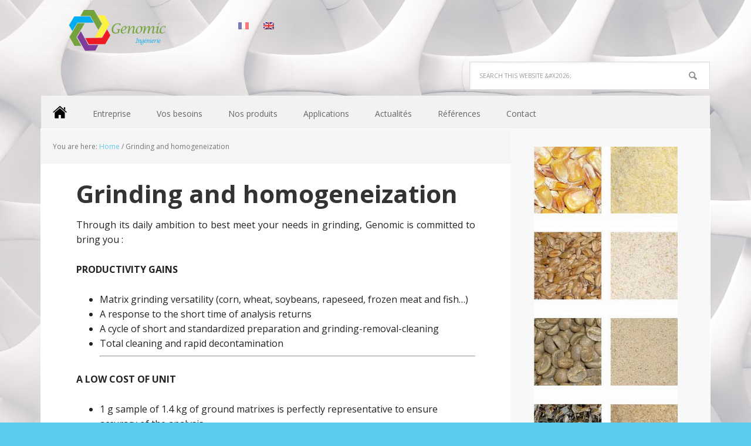

--- FILE ---
content_type: text/html; charset=UTF-8
request_url: http://www.genomics-tools.com/en/grinding-and-homogeneization/
body_size: 26834
content:
<!DOCTYPE html>
<html lang="en-US">
<head >
<meta charset="UTF-8" />
<title>Grinding and homogeneization</title>		<meta name="robots" content="noodp,noydir" />
		<meta name="viewport" content="width=device-width, initial-scale=1" />

		<style type="text/css">
			.slide-excerpt { width: 30%; }
			.slide-excerpt { bottom: 0; }
			.slide-excerpt { left: 0; }
			.flexslider { max-width: 1140px; max-height: 445px; }
			.slide-image { max-height: 445px; } 
		</style>
		<style type="text/css"> 
			@media only screen 
			and (min-device-width : 320px) 
			and (max-device-width : 480px) {
				.slide-excerpt { display: none !important; }
			}			 
		</style> <link rel='dns-prefetch' href='//fonts.googleapis.com' />
<link rel='dns-prefetch' href='//s.w.org' />
<link rel="alternate" type="application/rss+xml" title="Genomic Industry &raquo; Feed" href="http://www.genomics-tools.com/en/feed/" />
<link rel="alternate" type="application/rss+xml" title="Genomic Industry &raquo; Comments Feed" href="http://www.genomics-tools.com/en/comments/feed/" />
<link rel="canonical" href="http://www.genomics-tools.com/en/grinding-and-homogeneization/" />
		<script type="text/javascript">
			window._wpemojiSettings = {"baseUrl":"https:\/\/s.w.org\/images\/core\/emoji\/2.3\/72x72\/","ext":".png","svgUrl":"https:\/\/s.w.org\/images\/core\/emoji\/2.3\/svg\/","svgExt":".svg","source":{"concatemoji":"http:\/\/www.genomics-tools.com\/wp-includes\/js\/wp-emoji-release.min.js?ver=4.8.15"}};
			!function(a,b,c){function d(a){var b,c,d,e,f=String.fromCharCode;if(!k||!k.fillText)return!1;switch(k.clearRect(0,0,j.width,j.height),k.textBaseline="top",k.font="600 32px Arial",a){case"flag":return k.fillText(f(55356,56826,55356,56819),0,0),b=j.toDataURL(),k.clearRect(0,0,j.width,j.height),k.fillText(f(55356,56826,8203,55356,56819),0,0),c=j.toDataURL(),b!==c&&(k.clearRect(0,0,j.width,j.height),k.fillText(f(55356,57332,56128,56423,56128,56418,56128,56421,56128,56430,56128,56423,56128,56447),0,0),b=j.toDataURL(),k.clearRect(0,0,j.width,j.height),k.fillText(f(55356,57332,8203,56128,56423,8203,56128,56418,8203,56128,56421,8203,56128,56430,8203,56128,56423,8203,56128,56447),0,0),c=j.toDataURL(),b!==c);case"emoji4":return k.fillText(f(55358,56794,8205,9794,65039),0,0),d=j.toDataURL(),k.clearRect(0,0,j.width,j.height),k.fillText(f(55358,56794,8203,9794,65039),0,0),e=j.toDataURL(),d!==e}return!1}function e(a){var c=b.createElement("script");c.src=a,c.defer=c.type="text/javascript",b.getElementsByTagName("head")[0].appendChild(c)}var f,g,h,i,j=b.createElement("canvas"),k=j.getContext&&j.getContext("2d");for(i=Array("flag","emoji4"),c.supports={everything:!0,everythingExceptFlag:!0},h=0;h<i.length;h++)c.supports[i[h]]=d(i[h]),c.supports.everything=c.supports.everything&&c.supports[i[h]],"flag"!==i[h]&&(c.supports.everythingExceptFlag=c.supports.everythingExceptFlag&&c.supports[i[h]]);c.supports.everythingExceptFlag=c.supports.everythingExceptFlag&&!c.supports.flag,c.DOMReady=!1,c.readyCallback=function(){c.DOMReady=!0},c.supports.everything||(g=function(){c.readyCallback()},b.addEventListener?(b.addEventListener("DOMContentLoaded",g,!1),a.addEventListener("load",g,!1)):(a.attachEvent("onload",g),b.attachEvent("onreadystatechange",function(){"complete"===b.readyState&&c.readyCallback()})),f=c.source||{},f.concatemoji?e(f.concatemoji):f.wpemoji&&f.twemoji&&(e(f.twemoji),e(f.wpemoji)))}(window,document,window._wpemojiSettings);
		</script>
		<style type="text/css">
img.wp-smiley,
img.emoji {
	display: inline !important;
	border: none !important;
	box-shadow: none !important;
	height: 1em !important;
	width: 1em !important;
	margin: 0 .07em !important;
	vertical-align: -0.1em !important;
	background: none !important;
	padding: 0 !important;
}
</style>
<link rel='stylesheet' id='executive-pro-theme-css'  href='http://www.genomics-tools.com/wp-content/themes/executive-pro/style.css?ver=3.1.2' type='text/css' media='all' />
<link rel='stylesheet' id='fm-jquery-ui-css'  href='http://www.genomics-tools.com/wp-content/plugins/form-maker/css/jquery-ui-1.10.3.custom.css?ver=1.11.7' type='text/css' media='all' />
<link rel='stylesheet' id='fm-jquery-ui-spinner-css'  href='http://www.genomics-tools.com/wp-content/plugins/form-maker/css/jquery-ui-spinner.css?ver=1.11.7' type='text/css' media='all' />
<link rel='stylesheet' id='form_maker_calendar-jos-css'  href='http://www.genomics-tools.com/wp-content/plugins/form-maker/css/calendar-jos.css?ver=1.11.7' type='text/css' media='all' />
<link rel='stylesheet' id='phone_field_css-css'  href='http://www.genomics-tools.com/wp-content/plugins/form-maker/css/intlTelInput.css?ver=1.11.7' type='text/css' media='all' />
<link rel='stylesheet' id='form_maker_frontend-css'  href='http://www.genomics-tools.com/wp-content/plugins/form-maker/css/form_maker_frontend.css?ver=1.11.7' type='text/css' media='all' />
<link rel='stylesheet' id='fm_googlefonts-css'  href='https://fonts.googleapis.com/css?family=Open+Sans|Oswald|Droid+Sans|Lato|Open+Sans+Condensed|PT+Sans|Ubuntu|PT+Sans+Narrow|Yanone+Kaffeesatz|Roboto+Condensed|Source+Sans+Pro|Nunito|Francois+One|Roboto|Raleway|Arimo|Cuprum|Play|Dosis|Abel|Droid+Serif|Arvo|Lora|Rokkitt|PT+Serif|Bitter|Merriweather|Vollkorn|Cantata+One|Kreon|Josefin+Slab|Playfair+Display|Bree+Serif|Crimson+Text|Old+Standard+TT|Sanchez|Crete+Round|Cardo|Noticia+Text|Judson|Lobster|Unkempt|Changa+One|Special+Elite|Chewy|Comfortaa|Boogaloo|Fredoka+One|Luckiest+Guy|Cherry+Cream+Soda|Lobster+Two|Righteous|Squada+One|Black+Ops+One|Happy+Monkey|Passion+One|Nova+Square|Metamorphous|Poiret+One|Bevan|Shadows+Into+Light|The+Girl+Next+Door|Coming+Soon|Dancing+Script|Pacifico|Crafty+Girls|Calligraffitti|Rock+Salt|Amatic+SC|Leckerli+One|Tangerine|Reenie+Beanie|Satisfy|Gloria+Hallelujah|Permanent+Marker|Covered+By+Your+Grace|Walter+Turncoat|Patrick+Hand|Schoolbell|Indie+Flower&#038;subset=greek,latin,greek-ext,vietnamese,cyrillic-ext,latin-ext,cyrillic' type='text/css' media='all' />
<link rel='stylesheet' id='fm-animate-css'  href='http://www.genomics-tools.com/wp-content/plugins/form-maker/css/frontend/fm-animate.css?ver=1.11.7' type='text/css' media='all' />
<link rel='stylesheet' id='fm-font-awesome-css'  href='http://www.genomics-tools.com/wp-content/plugins/form-maker/css/frontend/font-awesome/font-awesome.css?ver=1.11.7' type='text/css' media='all' />
<link rel='stylesheet' id='qts_front_styles-css'  href='http://www.genomics-tools.com/wp-content/plugins/qtranslate-slug/assets/css/qts-default.css?ver=4.8.15' type='text/css' media='all' />
<link rel='stylesheet' id='dashicons-css'  href='http://www.genomics-tools.com/wp-includes/css/dashicons.min.css?ver=4.8.15' type='text/css' media='all' />
<link rel='stylesheet' id='google-font-css'  href='//fonts.googleapis.com/css?family=Open+Sans%3A400italic%2C700italic%2C400%2C700&#038;ver=3.1.2' type='text/css' media='all' />
<link rel='stylesheet' id='slider_styles-css'  href='http://www.genomics-tools.com/wp-content/plugins/genesis-responsive-slider/style.css?ver=0.9.2' type='text/css' media='all' />
<!--n2css--><script type='text/javascript' src='http://www.genomics-tools.com/wp-includes/js/jquery/jquery.js?ver=1.12.4'></script>
<script type='text/javascript' src='http://www.genomics-tools.com/wp-includes/js/jquery/jquery-migrate.min.js?ver=1.4.1'></script>
<script type='text/javascript' src='http://www.genomics-tools.com/wp-content/plugins/form-maker/js/if_gmap_front_end.js?ver=1.11.7'></script>
<script type='text/javascript' src='http://www.genomics-tools.com/wp-content/plugins/form-maker/js/intlTelInput.js?ver=1.11.7'></script>
<script type='text/javascript' src='http://www.genomics-tools.com/wp-content/plugins/form-maker/js/calendar/calendar.js?ver=1.11.7'></script>
<script type='text/javascript' src='http://www.genomics-tools.com/wp-content/plugins/form-maker/js/calendar/calendar_function.js?ver=1.11.7'></script>
<script type='text/javascript'>
/* <![CDATA[ */
var fm_objectL10n = {"plugin_url":"http:\/\/www.genomics-tools.com\/wp-content\/plugins\/form-maker","fm_file_type_error":"Can not upload this type of file","fm_field_is_required":"Field is required.","fm_min_max_check_1":"The ","fm_min_max_check_2":" value must be between ","fm_spinner_check":"Value must be between "};
/* ]]> */
</script>
<script type='text/javascript' src='http://www.genomics-tools.com/wp-content/plugins/form-maker/js/main_div_front_end.js?ver=1.11.7'></script>
<!--[if lt IE 9]>
<script type='text/javascript' src='http://www.genomics-tools.com/wp-content/themes/genesis/lib/js/html5shiv.js?ver=3.7.3'></script>
<![endif]-->
<script type='text/javascript' src='http://www.genomics-tools.com/wp-content/themes/executive-pro/js/responsive-menu.js?ver=1.0.0'></script>
<link rel='https://api.w.org/' href='http://www.genomics-tools.com/en/wp-json/' />
<link rel="EditURI" type="application/rsd+xml" title="RSD" href="http://www.genomics-tools.com/xmlrpc.php?rsd" />
<link rel="alternate" type="application/json+oembed" href="http://www.genomics-tools.com/en/wp-json/oembed/1.0/embed?url=http%3A%2F%2Fwww.genomics-tools.com%2Fen%2Fgrinding-and-homogeneization%2F" />
<link rel="alternate" type="text/xml+oembed" href="http://www.genomics-tools.com/en/wp-json/oembed/1.0/embed?url=http%3A%2F%2Fwww.genomics-tools.com%2Fen%2Fgrinding-and-homogeneization%2F&#038;format=xml" />
<style type="text/css"> .enews .screenread {
	height: 1px;
    left: -1000em;
    overflow: hidden;
    position: absolute;
    top: -1000em;
    width: 1px; } </style><script type="text/javascript">
var _gaq = _gaq || [];
_gaq.push(['_setAccount', 'UA-63808745-1']);
_gaq.push(['_trackPageview']);
(function() {
var ga = document.createElement('script'); ga.type = 'text/javascript'; ga.async = true;
ga.src = ('https:' == document.location.protocol ? 'https://ssl' : 'http://www') + '.google-analytics.com/ga.js';
var s = document.getElementsByTagName('script')[0]; s.parentNode.insertBefore(ga, s);
})();
</script>
<meta name="generator" content="qTranslate-X 3.4.3" />
<style type="text/css">
.qtranxs_flag_fr {background-image: url(http://www.genomics-tools.com/wp-content/plugins/qtranslate-x/flags/fr.png); background-repeat: no-repeat;}
.qtranxs_flag_en {background-image: url(http://www.genomics-tools.com/wp-content/plugins/qtranslate-x/flags/gb.png); background-repeat: no-repeat;}
</style>
<link hreflang="fr" href="http://www.genomics-tools.com/fr/broyer-et-homogeneiser/" rel="alternate" />
<link hreflang="en" href="http://www.genomics-tools.com/en/grinding-and-homogeneization/" rel="alternate" />
<link hreflang="x-default" href="http://www.genomics-tools.com/broyer-et-homogeneiser/" rel="alternate" />
<link hreflang="x-default" href="http://www.genomics-tools.com/broyer-et-homogeneiser/" rel="alternate" />
<link hreflang="fr" href="http://www.genomics-tools.com/broyer-et-homogeneiser/" rel="alternate" />
<meta name="google-site-verification" content="yb2cc8bceXobgO5dYsrRre6DryAI2kWIBe2yhul_crg" /><style type="text/css">.site-title a { background: url(http://www.genomics-tools.com/wp-content/uploads/2022/09/cropped-logo-genomique-HD-LTL.png) no-repeat !important; }</style>
<style type="text/css" id="custom-background-css">
body.custom-background { background-color: #5acaed; background-image: url("http://www.genomics-tools.com/wp-content/uploads/2022/09/jj-ying-7JX0-bfiuxQ-unsplash.jpg"); background-position: center bottom; background-size: cover; background-repeat: no-repeat; background-attachment: fixed; }
</style>
<link rel="icon" href="http://www.genomics-tools.com/wp-content/uploads/2022/09/cropped-Logo-no-txt-1-32x32.png" sizes="32x32" />
<link rel="icon" href="http://www.genomics-tools.com/wp-content/uploads/2022/09/cropped-Logo-no-txt-1-192x192.png" sizes="192x192" />
<link rel="apple-touch-icon-precomposed" href="http://www.genomics-tools.com/wp-content/uploads/2022/09/cropped-Logo-no-txt-1-180x180.png" />
<meta name="msapplication-TileImage" content="http://www.genomics-tools.com/wp-content/uploads/2022/09/cropped-Logo-no-txt-1-270x270.png" />
</head>
<body class="page-template-default page page-id-55 custom-background custom-header header-image content-sidebar en" itemscope itemtype="https://schema.org/WebPage"><div class="site-container"><header class="site-header" itemscope itemtype="https://schema.org/WPHeader"><div class="wrap"><div class="title-area"><p class="site-title" itemprop="headline"><a href="http://www.genomics-tools.com/en/">Genomic Industry</a></p></div><div class="widget-area header-widget-area"><style type="text/css">
.qtranxs_widget ul { margin: 0; }
.qtranxs_widget ul li
{
display: inline; /* horizontal list, use "list-item" or other appropriate value for vertical list */
list-style-type: none; /* use "initial" or other to enable bullets */
margin: 0 5px 0 0; /* adjust spacing between items */
opacity: 0.5;
-o-transition: 1s ease opacity;
-moz-transition: 1s ease opacity;
-webkit-transition: 1s ease opacity;
transition: 1s ease opacity;
}
/* .qtranxs_widget ul li span { margin: 0 5px 0 0; } */ /* other way to control spacing */
.qtranxs_widget ul li.active { opacity: 0.8; }
.qtranxs_widget ul li:hover { opacity: 1; }
.qtranxs_widget img { box-shadow: none; vertical-align: middle; }
.qtranxs_flag { height:12px; width:18px; display:block; }
.qtranxs_flag_and_text { padding-left:20px; }
.qtranxs_flag span { display:none; }
</style>
<section id="qtranslate-3" class="widget qtranxs_widget"><div class="widget-wrap">
<ul class="qtranxs_language_chooser" id="qtranslate-3-chooser">
<li class="lang-fr"><a href="http://www.genomics-tools.com/fr/broyer-et-homogeneiser/" hreflang="fr" title="Français" class="qtranxs_image qtranxs_image_fr"><img src="http://www.genomics-tools.com/wp-content/plugins/qtranslate-x/flags/fr.png" alt="Français" /><span style="display:none">Français</span></a></li>
<li class="lang-en active"><a href="http://www.genomics-tools.com/en/grinding-and-homogeneization/" hreflang="en" title="English" class="qtranxs_image qtranxs_image_en"><img src="http://www.genomics-tools.com/wp-content/plugins/qtranslate-x/flags/gb.png" alt="English" /><span style="display:none">English</span></a></li>
</ul><div class="qtranxs_widget_end"></div>
</div></section>
<section id="search-5" class="widget widget_search"><div class="widget-wrap"><form class="search-form" itemprop="potentialAction" itemscope itemtype="https://schema.org/SearchAction" method="get" action="http://www.genomics-tools.com/en/" role="search"><meta itemprop="target" content="http://www.genomics-tools.com/en/?s={s}"/><input itemprop="query-input" type="search" name="s" placeholder="Search this website &amp;#x2026;" /><input type="submit" value="Search"  /></form></div></section>
</div></div></header><nav class="nav-primary" itemscope itemtype="https://schema.org/SiteNavigationElement"><div class="wrap"><ul id="menu-menu-principal" class="menu genesis-nav-menu menu-primary"><li id="menu-item-739" class="menu-item menu-item-type-custom menu-item-object-custom menu-item-home menu-item-739"><a href="http://www.genomics-tools.com/en/" itemprop="url"><span itemprop="name"><img src="http://www.genomics-tools.com/wp-content/uploads/2017/07/house.png"></span></a></li>
<li id="menu-item-27" class="menu-item menu-item-type-post_type menu-item-object-page menu-item-has-children menu-item-27"><a href="http://www.genomics-tools.com/en/missions/" itemprop="url"><span itemprop="name">Entreprise</span></a>
<ul  class="sub-menu">
	<li id="menu-item-802" class="menu-item menu-item-type-post_type menu-item-object-page menu-item-802"><a href="http://www.genomics-tools.com/en/missions/" itemprop="url"><span itemprop="name">Qui sommes-nous</span></a></li>
	<li id="menu-item-800" class="menu-item menu-item-type-post_type menu-item-object-page menu-item-800"><a href="http://www.genomics-tools.com/en/francais-entreprise/" itemprop="url"><span itemprop="name">Mission</span></a></li>
	<li id="menu-item-801" class="menu-item menu-item-type-post_type menu-item-object-page menu-item-801"><a href="http://www.genomics-tools.com/en/francais-valeurs/" itemprop="url"><span itemprop="name">Valeurs</span></a></li>
</ul>
</li>
<li id="menu-item-825" class="menu-item menu-item-type-post_type menu-item-object-page menu-item-825"><a href="http://www.genomics-tools.com/en/your-needs/" itemprop="url"><span itemprop="name">Vos besoins</span></a></li>
<li id="menu-item-812" class="menu-item menu-item-type-post_type menu-item-object-page current-menu-ancestor current-menu-parent current_page_parent current_page_ancestor menu-item-has-children menu-item-812"><a href="http://www.genomics-tools.com/en/francais-produits/" itemprop="url"><span itemprop="name">Nos produits</span></a>
<ul  class="sub-menu">
	<li id="menu-item-814" class="menu-item menu-item-type-post_type menu-item-object-page current-menu-item page_item page-item-55 current_page_item menu-item-814"><a href="http://www.genomics-tools.com/en/grinding-and-homogeneization/" itemprop="url"><span itemprop="name">Broyer &#8211; Homogénéiser</span></a></li>
	<li id="menu-item-816" class="menu-item menu-item-type-post_type menu-item-object-page menu-item-816"><a href="http://www.genomics-tools.com/en/dna-extractor/" itemprop="url"><span itemprop="name">Robot extracteur</span></a></li>
	<li id="menu-item-836" class="menu-item menu-item-type-post_type menu-item-object-page menu-item-836"><a href="http://www.genomics-tools.com/en/francais-transport-dechantillons/" itemprop="url"><span itemprop="name">Transport d&#8217;échantillons</span></a></li>
</ul>
</li>
<li id="menu-item-819" class="menu-item menu-item-type-post_type menu-item-object-page menu-item-819"><a href="http://www.genomics-tools.com/en/applications/" itemprop="url"><span itemprop="name">Applications</span></a></li>
<li id="menu-item-822" class="menu-item menu-item-type-post_type menu-item-object-page menu-item-822"><a href="http://www.genomics-tools.com/en/news/" itemprop="url"><span itemprop="name">Actualités</span></a></li>
<li id="menu-item-29" class="menu-item menu-item-type-post_type menu-item-object-page menu-item-29"><a href="http://www.genomics-tools.com/en/references/" itemprop="url"><span itemprop="name">Références</span></a></li>
<li id="menu-item-824" class="menu-item menu-item-type-post_type menu-item-object-page menu-item-824"><a href="http://www.genomics-tools.com/en/contact-us/" itemprop="url"><span itemprop="name">Contact</span></a></li>
</ul></div></nav><div class="site-inner"><div class="content-sidebar-wrap"><main class="content"><div class="breadcrumb" itemprop="breadcrumb" itemscope itemtype="https://schema.org/BreadcrumbList">You are here: <span class="breadcrumb-link-wrap" itemprop="itemListElement" itemscope itemtype="https://schema.org/ListItem"><a href="http://www.genomics-tools.com/en/" itemprop="item"><span itemprop="name">Home</span></a></span> <span aria-label="breadcrumb separator">/</span> Grinding and homogeneization</div><article class="post-55 page type-page status-publish entry" itemscope itemtype="https://schema.org/CreativeWork"><header class="entry-header"><h1 class="entry-title" itemprop="headline">Grinding and homogeneization</h1>
</header><div class="entry-content" itemprop="text"><p style="text-align: justify;">Through its daily ambition to best meet your needs in grinding, Genomic is committed to bring you :</p>
<p style="text-align: justify;"><strong>PRODUCTIVITY GAINS<br />
</strong></p>
<ul>
<li style="text-align: justify;">Matrix grinding versatility (corn, wheat, soybeans, rapeseed, frozen meat and fish&#8230;)</li>
<li style="text-align: justify;">A response to the short time of analysis returns</li>
<li style="text-align: justify;">A cycle of short and standardized preparation and grinding-removal-cleaning</li>
<li style="text-align: justify;">Total cleaning and rapid decontamination<br />
<hr />
</li>
</ul>
<p align="justify"><strong>A LOW COST OF UNIT<br />
</strong></p>
<ul>
<li>1 g sample of 1.4 kg of ground matrixes is perfectly representative to ensure accuracy of the analysis</li>
<li>Equipment that fits on with budget constraints to reduce the cost of labor and reagents</li>
<li>Low-cost robot operations</li>
<li>Fast return on investment<br />
<hr />
</li>
</ul>
<p><strong>OPTIMUM QUALITY MASH<br />
</strong></p>
<ul>
<li>Effective homogenization : 1 transgenic corn seed in 1.4 kg of grains is detected by PCR after grinding</li>
<li>The particle size obtained is correct and constant for high DNA extraction yield<br />
<hr />
</li>
</ul>
<p><strong>DEVELOPMENT OF YOUR BUSINESS<br />
</strong></p>
<ul>
<li>A quick start of the grinder</li>
<li>A very good ergonomics and proper working conditions guaranteed : no dust release</li>
<li>An ability to take in account the requests of analyzes on new matrixes with a quick setting</li>
<li>Adapted to your COFRAC accreditations<br />
<hr />
</li>
</ul>
<p><strong>A SCIENTIFIC VISION<br />
</strong></p>
<ul>
<li>Designed to anticipate the methods of coming analysis<br />
<hr />
</li>
</ul>
<p><strong>THE AVAILABILITY OF EQUIPMENT<br />
</strong></p>
<ul>
<li>A responsive customer service</li>
<li>A high and proven reliability of equipment if preventive maintenance is implemented</li>
</ul>
</div></article></main><aside class="sidebar sidebar-primary widget-area" role="complementary" aria-label="Primary Sidebar" itemscope itemtype="https://schema.org/WPSideBar"><section id="text-13" class="widget widget_text"><div class="widget-wrap">			<div class="textwidget"><p><img src="http://www.genomics-tools.com/wp-content/uploads/2017/07/Montage-21.jpg"></p>
</div>
		</div></section>
</aside></div></div><div class="footer-widgets"><div class="wrap"><div class="widget-area footer-widgets-1 footer-widget-area"><section id="pages-2" class="widget widget_pages"><div class="widget-wrap"><h4 class="widget-title widgettitle">Pages</h4>
		<ul>
			<li class="page_item page-item-883"><a href="http://www.genomics-tools.com/en/prepsoil/">PrepSoil</a></li>
<li class="page_item page-item-38"><a href="http://www.genomics-tools.com/en/microgrinder-microsampler-96/">µ-Grinder µ-Sampler 96</a></li>
<li class="page_item page-item-34"><a href="http://www.genomics-tools.com/en/maxi-grinder-solo-grinder-homogeneizer/">Maxi-Grinder Solo Grinder Homogeneizer</a></li>
<li class="page_item page-item-36"><a href="http://www.genomics-tools.com/en/maxi-grinder/">Maxi-Grinder</a></li>
<li class="page_item page-item-42"><a href="http://www.genomics-tools.com/en/mini-grinder-24/">Mini-Grinder 24</a></li>
<li class="page_item page-item-57"><a href="http://www.genomics-tools.com/en/dna-extractor/">Extractor of biological samples</a></li>
<li class="page_item page-item-1041"><a href="http://www.genomics-tools.com/en/francais-multipress/">MutiPress</a></li>
		</ul>
		</div></section>
</div><div class="widget-area footer-widgets-2 footer-widget-area"><section id="text-4" class="widget widget_text"><div class="widget-wrap"><h4 class="widget-title widgettitle">Rates</h4>
			<div class="textwidget"><p>Prices are available on request.<br />
Thank you to contact us by phone<br />
+ 33(0)6 800 50 843<br />
or email : contact@genomic.fr<br />
We would be happy to answer your questions.</p>
</div>
		</div></section>
</div><div class="widget-area footer-widgets-3 footer-widget-area"><section id="text-5" class="widget widget_text"><div class="widget-wrap"><h4 class="widget-title widgettitle">Assistance</h4>
			<div class="textwidget"><p>To realize your investment demand in-house, Genomic would be delighted to help you making the case you need.</p>
</div>
		</div></section>
<section id="pages-3" class="widget widget_pages"><div class="widget-wrap"><h4 class="widget-title widgettitle">Pages</h4>
		<ul>
			<li class="page_item page-item-642"><a href="http://www.genomics-tools.com/en/contact-us/">Contact Us</a></li>
<li class="page_item page-item-1041"><a href="http://www.genomics-tools.com/en/francais-multipress/">MutiPress</a></li>
		</ul>
		</div></section>
</div></div></div><footer class="site-footer" itemscope itemtype="https://schema.org/WPFooter"><div class="wrap"><p>Copyright &#x000A9;&nbsp;2026 · GENOMIC SAS - 28 quai d’Alfortville - 94140 Alfortville - +33(0)6 800 50 843</p></div></footer></div><!--n2css--><script type='text/javascript'>jQuery(document).ready(function($) {$(".flexslider").flexslider({controlsContainer: "#genesis-responsive-slider",animation: "slide",directionNav: 1,controlNav: 1,animationDuration: 800,slideshowSpeed: 10000    });  });</script><script type='text/javascript' src='http://www.genomics-tools.com/wp-includes/js/jquery/ui/widget.min.js?ver=1.11.4'></script>
<script type='text/javascript' src='http://www.genomics-tools.com/wp-includes/js/jquery/ui/core.min.js?ver=1.11.4'></script>
<script type='text/javascript' src='http://www.genomics-tools.com/wp-includes/js/jquery/ui/mouse.min.js?ver=1.11.4'></script>
<script type='text/javascript' src='http://www.genomics-tools.com/wp-includes/js/jquery/ui/slider.min.js?ver=1.11.4'></script>
<script type='text/javascript' src='http://www.genomics-tools.com/wp-includes/js/jquery/ui/button.min.js?ver=1.11.4'></script>
<script type='text/javascript' src='http://www.genomics-tools.com/wp-includes/js/jquery/ui/spinner.min.js?ver=1.11.4'></script>
<script type='text/javascript' src='http://www.genomics-tools.com/wp-includes/js/jquery/ui/effect.min.js?ver=1.11.4'></script>
<script type='text/javascript' src='http://www.genomics-tools.com/wp-includes/js/jquery/ui/effect-shake.min.js?ver=1.11.4'></script>
<script type='text/javascript' src='http://www.genomics-tools.com/wp-includes/js/jquery/ui/datepicker.min.js?ver=1.11.4'></script>
<script type='text/javascript'>
jQuery(document).ready(function(jQuery){jQuery.datepicker.setDefaults({"closeText":"Close","currentText":"Today","monthNames":["January","February","March","April","May","June","July","August","September","October","November","December"],"monthNamesShort":["Jan","Feb","Mar","Apr","May","Jun","Jul","Aug","Sep","Oct","Nov","Dec"],"nextText":"Next","prevText":"Previous","dayNames":["Sunday","Monday","Tuesday","Wednesday","Thursday","Friday","Saturday"],"dayNamesShort":["Sun","Mon","Tue","Wed","Thu","Fri","Sat"],"dayNamesMin":["S","M","T","W","T","F","S"],"dateFormat":"d MM yy","firstDay":1,"isRTL":false});});
</script>
<script type='text/javascript' src='http://www.genomics-tools.com/wp-content/plugins/genesis-responsive-slider/js/jquery.flexslider.js?ver=0.9.2'></script>
<script type='text/javascript' src='http://www.genomics-tools.com/wp-content/plugins/wp-gallery-custom-links/wp-gallery-custom-links.js?ver=1.1'></script>
<script type='text/javascript' src='http://www.genomics-tools.com/wp-includes/js/wp-embed.min.js?ver=4.8.15'></script>
</body></html>
